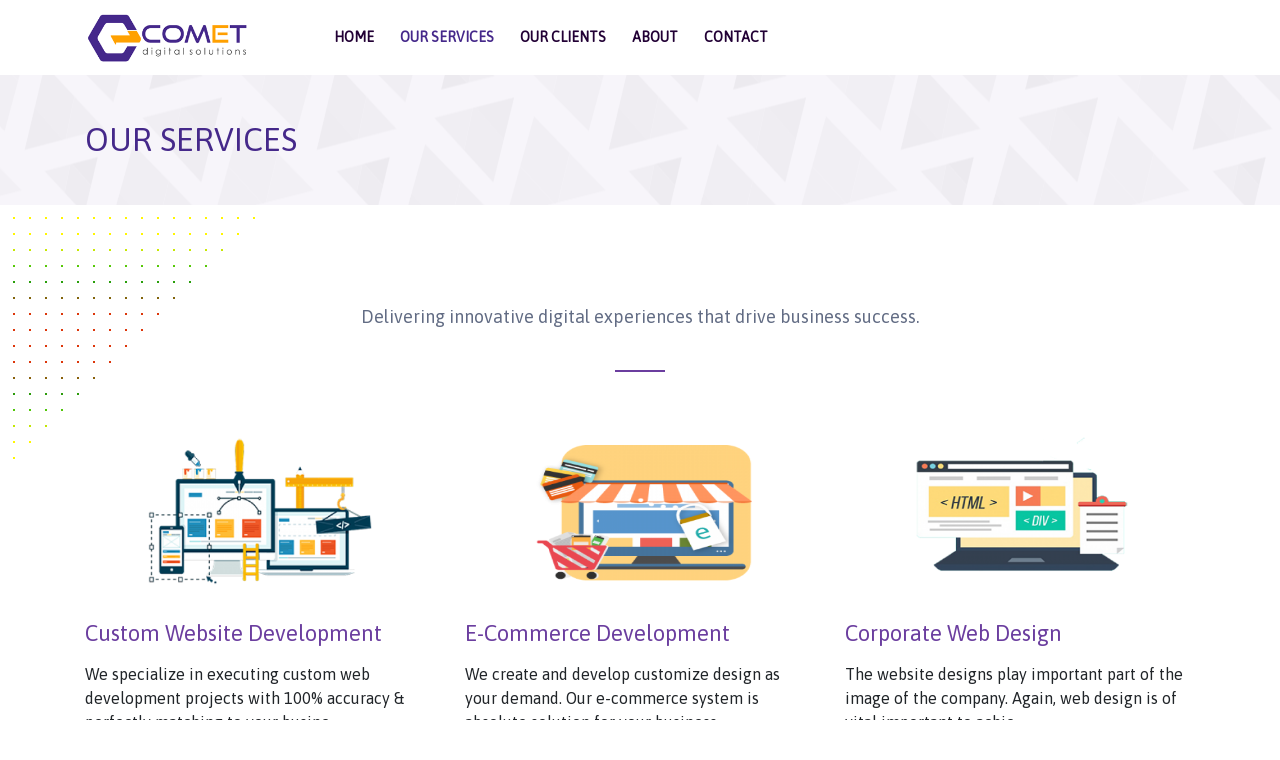

--- FILE ---
content_type: text/html; charset=UTF-8
request_url: https://www.cometeleven.com/our-services
body_size: 23771
content:
<!DOCTYPE html>
    <html lang="en">
    <head>
        <meta charset="utf-8">
        <meta name="viewport" content="width=device-width, initial-scale=1, shrink-to-fit=no">
        <meta name="csrf-token" content="JxIYr32yUPG9vZdiCifikrEoFTRy032extBxxBsO">
        <title>Comet Eleven Digital Solutions | Our Services</title>
        <meta name="keyword" content="Comet Eleven, web development, digital solutions, custom web design, e-commerce, SEO, branding, web application, Myanmar, creative agency,Mobile App,Myanmar Web Development">

        <meta name="description" content="Comet Eleven Digital Solutions creates responsive websites and online marketing strategies for businesses across Myanmar and beyond.">
        
        <meta name="author" content="Comet Eleven">
        <link rel="shortcut icon" href="https://www.cometeleven.com/img/site/fav.png">
        <meta name="google-site-verification" content="GLixoJvekAAmW0qLFlRaX1s44gCDfLB8eoIilAVxcDY" />
        <link rel="shortcut icon" href="/img/fav-image.png">
        <meta property="og:image" content="/img/fav-image.png"/>

        
        
        
        <!-- Check if the language is set to RTL, so apply the RTL layouts -->
        <!-- Otherwise apply the normal LTR layouts -->
        <link href="https://fonts.googleapis.com/css?family=Asap&display=swap" rel="stylesheet">
        <link rel="stylesheet" href="https://cdnjs.cloudflare.com/ajax/libs/animate.css/3.7.2/animate.min.css">
        <link media="all" type="text/css" rel="stylesheet" href="https://www.cometeleven.com/css/frontend.css?id=d401bd9f670565eaf55d">

        <link media="all" type="text/css" rel="stylesheet" href="https://www.cometeleven.com/css/style.css">

        <link media="all" type="text/css" rel="stylesheet" href="https://stackpath.bootstrapcdn.com/bootstrap/4.4.1/css/bootstrap.min.css">

        <link media="all" type="text/css" rel="stylesheet" href="https://cdnjs.cloudflare.com/ajax/libs/OwlCarousel2/2.3.4/assets/owl.carousel.min.css">

        <link rel="stylesheet" href="https://cdnjs.cloudflare.com/ajax/libs/font-awesome/4.5.0/css/font-awesome.min.css">
        <link rel="stylesheet" href="https://cdnjs.cloudflare.com/ajax/libs/animate.css/3.7.2/animate.min.css">
        <link rel="stylesheet" type="text/css" href="//cdn.jsdelivr.net/npm/slick-carousel@1.8.1/slick/slick.css"/>
        <link media="all" type="text/css" rel="stylesheet" href="https://cdnjs.cloudflare.com/ajax/libs/toastr.js/latest/css/toastr.min.css">

                <link media="all" type="text/css" rel="stylesheet" href="https://www.cometeleven.com/css/icon-font.css">

    </head>
    <body>
        <div id="app">
                        <!-- Left panel -->
<div id="left-panel" class="panel">
     <div class="mb_log"><a href="https://www.cometeleven.com"><img src="https://www.cometeleven.com/img/site/comet-eleven-digital-solution.png"></a></div> 
    <div class="mb_box">
        <ul>            
            <li class="nav-item "><a href="https://www.cometeleven.com"><i class="fa fa-home imb"></i> Home</a></li>
            <li class="nav-item active"><a href="https://www.cometeleven.com/our-services"><i class="fas fa-cog imb"></i> Our Services</a></li>
            <li class="nav-item ">
             <a href="https://www.cometeleven.com/page/our-clients"><i class="fas fa-users  imb"></i> Our Clients</a>
            </li>
            <!--<li class="nav-item ">-->
            <!-- <a href="https://www.cometeleven.com/pages/portfolios"><i class="far fa-image imb"></i> Portfolios</a>-->
            <!--</li>-->
            <!--<li class="nav-item "><a href="https://www.cometeleven.com/news"><i class="far fa-newspaper imb"></i> News</a></li>-->
            <!--<li class="nav-item ">-->
            <!-- <a href="https://www.cometeleven.com/blogs"><i class="far fa-newspaper imb"></i> Blogs</a>-->
            <!--</li>-->
            <li class="nav-item "><a href="https://www.cometeleven.com/about-us"><i class="far fa-user imb"></i> About</a></li>
            <li class="nav-item "><a href="https://www.cometeleven.com/contact"><i class="far fa-address-book imb"></i> Contact</a></li>
        </ul>
    </div>
</div>            <div class="site-top">
 <header class="header-trans-leftbox" id="header">
    <div class="container p-0">
       <div class="header-wrapper clearfix">
          <div class="site-nav-inner">
             <nav class="navbar navbar-expand-lg">

                <div class="mb_menu">
                    <a id="left-panel-link" href="#left-panel">
                        <!-- links toggle -->
                        <button class="navbar-toggler ml-auto" type="button" data-toggle="collapse" data-target="#links" aria-controls="navbarResponsive" aria-expanded="false" aria-label="Toggle navigation"><span class="navbar-toggler-icon"><i class="icon icon-menu"></i></span></button>

                    </a>
                </div>

                <div class="container">
                <div class="navbar-brand navbar-header">
                   <div class="logo">
                      <a href="https://www.cometeleven.com">
                         <img src="https://www.cometeleven.com/img/site/comet-eleven-digital-solution.png" alt="">
                      </a>
                   </div>
                   <!-- logo end-->
                </div>
                <!--a href="tel:+9595136892">
                  <div class="top-ph"><span class="info-icon"><i class="icon icon-phone3"></i></span>
                   <div class="info-wrapper">
                      <p class="info-title"> +95 250 638 638 </p>
                   </div>
                </div>
                </a-->
                
                <!--                 <a href="https://www.cometeleven.com/login" class="login-btn">
                <div class="top-login">
                    <span class="info-icon"><i class="icon icon-users"></i></span>
                   <div class="info-wrapper">
                      <p class="info-title"> Login </p>
                   </div>
                </div>
                   </a>
                 -->

                <!-- End of Navbar toggler removed justify-content-end -->
                <div class="collapse navbar-collapse " id="navbarSupportedContent">
                   <ul class="navbar-nav">
                      <li class="nav-item ">
                         <a class="nav-link" href="https://www.cometeleven.com">Home</a>
                      </li>
           
                      <!-- Page li end-->
                      <li class="nav-item dropdown active"><a class="nav-link" href="https://www.cometeleven.com/our-services">Our Services</a>
                      </li>
                      <li class="nav-item ">
                         <a class="nav-link" href="https://www.cometeleven.com/page/our-clients">Our Clients</a>
                      </li>
                      <!--<li class="nav-item ">-->
                      <!--   <a class="nav-link" href="https://www.cometeleven.com/pages/portfolios">Portfolios</a>-->
                      <!--</li>-->
                      <!--<li class="nav-item ">-->
                      <!--   <a class="nav-link" href="https://www.cometeleven.com/blogs">Blogs</a>-->
                      <!--</li>-->
                      <!-- Features li end-->
                      <li class="nav-item ">
                         <a class="nav-link" href="https://www.cometeleven.com/about-us">
                      About
                   </a>
                      </li>
                      <!-- News li end-->
                      <li class="nav-item ">
                         <a class="nav-link" href="https://www.cometeleven.com/contact">
                      Contact
                   </a>
                      </li>
                      <!-- Contact li End -->
                      <!-- <li class="nav-item dropdown">
                        <a class="nav-link" href="#" data-toggle="dropdown">
                            Login
                        </a>
                      </li> -->
                   </ul>
                   <!--Nav ul end-->
                </div>
                </div>
             </nav>
             <!--Collapse end-->
          </div>
          <!--Site nav inner end-->
       </div>
       <!-- Header wrapper end-->
    </div>
    <!--Container end-->
 </header>
 <!--Header end-->
</div>


            <!--  -->
            
<div id="page-breadcrumb">
    <div class="vertical-center sun">
         <div class="container">
            <div class="row">
                <div class="action">
                    <div class="col-sm-12">
                        <h1 class="title">OUR SERVICES</h1>
                    </div>                        
                </div>
            </div>
        </div>
    </div>
</div>

<section class="ts-services bg-pattern-2" id="ts-services">
    <div class="container">
        <div class="row text-center">
           <div class="col-md-12">
              <h2 class="section-title"><span>Delivering innovative digital experiences that drive business success.</span></h2>
           </div>
        </div>
        <!-- Title row end-->
        <div class="row">
                               <div class="col-lg-4 col-md-6 ts-content wow slideInUp slow">
              <div class="ts-service-box">
                 <div class="ts-service-image-wrapper">
                                      <img class="img-fluid o-service-img" src="/img/services/simg_6849031622633340.png" alt="">
                                   </div>
                 <div class="ts-service-content">
                    <h3 class="service-title">Custom Website Development</h3>
                    <p><p>We specialize in executing custom web development projects with 100% accuracy &amp; perfectly matching to your busine...</p>
                    <p><a class="link-more" href="https://www.cometeleven.com/service/custom-website-development">Read More <i class="icon icon-right-arrow2"></i></a></p>
                 </div>
              </div>
              <!-- Service1 end-->
           </div>
           <!-- Col 1 end-->
                                <div class="col-lg-4 col-md-6 ts-content wow slideInUp slow">
              <div class="ts-service-box">
                 <div class="ts-service-image-wrapper">
                                      <img class="img-fluid o-service-img" src="/img/services/simg_6943741622633408.png" alt="">
                                   </div>
                 <div class="ts-service-content">
                    <h3 class="service-title">E-Commerce Development</h3>
                    <p><p>We create and develop customize design as your demand. Our e-commerce system is absolute solution for your business....</p>
                    <p><a class="link-more" href="https://www.cometeleven.com/service/e-commerce-development">Read More <i class="icon icon-right-arrow2"></i></a></p>
                 </div>
              </div>
              <!-- Service1 end-->
           </div>
           <!-- Col 1 end-->
                                <div class="col-lg-4 col-md-6 ts-content wow slideInUp slow">
              <div class="ts-service-box">
                 <div class="ts-service-image-wrapper">
                                      <img class="img-fluid o-service-img" src="/img/services/simg_3555051622633726.png" alt="">
                                   </div>
                 <div class="ts-service-content">
                    <h3 class="service-title">Corporate Web Design</h3>
                    <p><p>The website designs play important part of the image of the company. Again, web design is of vital important to achie...</p>
                    <p><a class="link-more" href="https://www.cometeleven.com/service/corporate-web-design">Read More <i class="icon icon-right-arrow2"></i></a></p>
                 </div>
              </div>
              <!-- Service1 end-->
           </div>
           <!-- Col 1 end-->
                                <div class="col-lg-4 col-md-6 ts-content wow slideInUp slow">
              <div class="ts-service-box">
                 <div class="ts-service-image-wrapper">
                                      <img class="img-fluid o-service-img" src="/img/services/simg_3563901623236129.png" alt="">
                                   </div>
                 <div class="ts-service-content">
                    <h3 class="service-title">Mobile Applications Development</h3>
                    <p><p>Mobile Applications Development</p></p>
                    <p><a class="link-more" href="https://www.cometeleven.com/service/mobile-applications-development">Read More <i class="icon icon-right-arrow2"></i></a></p>
                 </div>
              </div>
              <!-- Service1 end-->
           </div>
           <!-- Col 1 end-->
                                <div class="col-lg-4 col-md-6 ts-content wow slideInUp slow">
              <div class="ts-service-box">
                 <div class="ts-service-image-wrapper">
                                      <img class="img-fluid o-service-img" src="/img/services/simg_6409431623235535.png" alt="">
                                   </div>
                 <div class="ts-service-content">
                    <h3 class="service-title">Content Management System</h3>
                    <p><p>We offer a complete end-to-end solution for companies seeking to establish and maintain a professional and effective...</p>
                    <p><a class="link-more" href="https://www.cometeleven.com/service/content-management-system">Read More <i class="icon icon-right-arrow2"></i></a></p>
                 </div>
              </div>
              <!-- Service1 end-->
           </div>
           <!-- Col 1 end-->
                                <div class="col-lg-4 col-md-6 ts-content wow slideInUp slow">
              <div class="ts-service-box">
                 <div class="ts-service-image-wrapper">
                                      <img class="img-fluid o-service-img" src="/img/services/simg_3584921623147156.png" alt="">
                                   </div>
                 <div class="ts-service-content">
                    <h3 class="service-title">SEO &amp; Marketing</h3>
                    <p><p>Our strategic Internet Marketing &amp; SEO service can increase your website traffic and grow up the ranking to achie...</p>
                    <p><a class="link-more" href="https://www.cometeleven.com/service/seo-marketing">Read More <i class="icon icon-right-arrow2"></i></a></p>
                 </div>
              </div>
              <!-- Service1 end-->
           </div>
           <!-- Col 1 end-->
                   </div>
        <!-- Content Row 2 end-->
    </div>
    <!-- Container end-->
</section>


<section class="clients-area" id="clients-area">
    <div class="container">
     <div class="client_slider">
        <div>
     <a href="#">
        <img class="img-fluid a-img" src="img/clients/auth.png" alt="img">
     </a>
</div>

<div>
     <a href="#">
        <img class="img-fluid" src="img/clients/awra.png" alt="">
     </a>
</div>

<div>
     <a href="#">
        <img class="img-fluid" src="img/clients/e-plus.png" alt="">
     </a>
</div>

<div>
     <a href="#">
        <img class="img-fluid" src="img/clients/gam.png" alt="">
     </a>
</div>

<div>
     <a href="#">
        <img class="img-fluid" src="img/clients/golden-hour-logo.png" alt="">
     </a>
</div>

<div>
     <a href="#">
        <img class="img-fluid" src="img/clients/happyhour.png" alt="">
     </a>
</div>

<div>
     <a href="#">
        <img class="img-fluid" src="img/clients/kyaw-logistic-logo.png" alt="">
     </a>
</div>

<div>
     <a href="#">
        <img class="img-fluid" src="img/clients/marine_hub.png" alt="">
     </a>
</div>

<div>
     <a href="#">
        <img class="img-fluid" src="img/clients/mea.png" alt="">
     </a>
</div>

<div>
     <a href="#">
        <img class="img-fluid" src="img/clients/miba.jpg" alt="">
     </a>
</div>

<div>
     <a href="#">
        <img class="img-fluid" src="img/clients/psl.png" alt="">
     </a>
</div>

<div>
     <a href="#">
        <img class="img-fluid" src="img/clients/regal-myanmar.png" alt="">
     </a>
</div>

<div>
     <a href="#">
        <img class="img-fluid" src="img/clients/sgh-logo.png" alt="">
     </a>
</div>

<div>
     <a href="#">
        <img class="img-fluid" src="img/clients/shwe-luck.png" alt="">
     </a>
</div>

<div>
     <a href="#">
        <img class="img-fluid" src="img/clients/swy.png" alt="">
     </a>
</div>
      </div>
  </div>
</section>            <footer class="footer" id="footer">
   <div class="footer-top">
      <div class="container">
         <div class="footer-top-bg row">
            <div class="col-lg-4 footer-box">
            <i class="icon icon-map-marker2 yellow"></i>
               <div class="footer-box-content">
                  <h3>Office</h3>
                  <p>No. 1169 , Soi Rom Pho 19<br/>
Bang Khae, Bangkok 10160.</p>
               </div>
            </div>
            <!-- Box 1 end-->
            <div class="col-lg-4 footer-box"><i class="icon icon-phone3 yellow"></i>
               <div class="footer-box-content">
                  <h3>Call Us</h3>
                  <p>+959 250 638 638<br/>+669 33 03 5546</p>
               </div>
            </div>
            <!-- Box 2 end-->
            <div class="col-lg-4 footer-box"><i class="icon icon-envelope yellow"></i>
               <div class="footer-box-content">
                  <h3>Mail Us</h3>
                  <p>info@cometeleven.com<br/>sales@cometeleven.com</p>
               </div>
            </div>
            <!-- Box 3 end-->
         </div>
         <!-- Content row end-->
      </div>
      <!-- Container end-->
   </div>
   <!-- Footer top end-->
   <div class="footer-main bg-overlay">
      <div class="container">
         <div class="row">
            <div class="col-lg-4 col-md-12 footer-widget footer-about">
               <p>We are emphasized on making customer happy and enjoyable online experiences through our valuable services.</p>
               <div class="footer-social">
                  <ul>
                     <li><a href="https://www.facebook.com/cometeleven/" target="_blank"><i class="fab fa-facebook i"></i></a></li>
                  </ul>
               </div>
               <!-- Footer social end-->
            </div>
            <!-- About us end-->
            <div class="col-lg-6 col-md-12 footer-widget">
               <h3 class="widget-title">What we do</h3>
               <ul class="list-dash unstyled">
                                 <li><a href="https://www.cometeleven.com/service/custom-website-development">Custom Website Development</a></li>
                                 <li><a href="https://www.cometeleven.com/service/e-commerce-development">E-Commerce Development</a></li>
                                 <li><a href="https://www.cometeleven.com/service/corporate-web-design">Corporate Web Design</a></li>
                                 <li><a href="https://www.cometeleven.com/service/mobile-applications-development">Mobile Applications Development</a></li>
                                 <li><a href="https://www.cometeleven.com/service/content-management-system">Content Management System</a></li>
                                 <li><a href="https://www.cometeleven.com/service/seo-marketing">SEO &amp; Marketing</a></li>
                              </ul>
            </div>
         </div>
         <!-- Content row end-->
      </div>
      <!-- Container end-->
   </div>
   <!-- Footer Main-->
   <div class="copyright">
      <div class="container">
         <div class="row">
            <div class="col-lg-6 col-md-12">
               <div class="copyright-info"><span>Copyright © 2026 Comet Eleven Digital Solutions.</span></div>
            </div>
            <div class="col-lg-6 col-md-12">
               <div class="footer-menu">
                  <ul class="nav unstyled">
                     <li><a href="https://www.cometeleven.com/about-us">About Us</a></li>
                     <li><a href="https://www.cometeleven.com/contact">Contact Us</a></li>
                  </ul>
               </div>
            </div>
         </div>
         <!-- Row end-->
      </div>
      <!-- Container end-->
   </div>
   <!-- Copyright end-->
</footer>        </div><!-- #app -->

        <!-- Scripts -->
                <script src="https://www.cometeleven.com/js/manifest.js?id=0225916a5d4fbc86a881"></script>

        <script src="https://www.cometeleven.com/js/vendor.js?id=ced47ca89b12fd9c891a"></script>

        <script src="https://www.cometeleven.com/js/frontend.js?id=dd5ec0a5d877f53b23a0"></script>

        <script src="https://www.cometeleven.com/js/jquery.js"></script>

        <script src="https://www.cometeleven.com/js/bootstrap.min.js"></script>

        <script src="https://cdnjs.cloudflare.com/ajax/libs/toastr.js/latest/js/toastr.min.js"></script>

        <script>
$(document).ready(function(){
$('.client_slider').slick({
  dots: false,
  arrows: true,
  infinite: true,
  slidesToShow: 4,
  slidesToScroll: 1,
  prevArrow: '<button class="prev-arrow"><i class="fa fa-angle-left"></i></button>',
  nextArrow: '<button class="next-arrow"><i class="fa fa-angle-right"></i></button>',
  autoplay: true,
  autoplaySpeed: 2000,
  responsive: [
    {
      breakpoint: 1024,
      settings: {
        slidesToShow: 4,
        slidesToScroll: 2,
        infinite: true,
        dots: true
      }
    },
    {
      breakpoint: 600,
      settings: {
        slidesToShow: 2,
        slidesToScroll: 2
      }
    },
    {
      breakpoint: 480,
      settings: {
        slidesToShow: 1,
        slidesToScroll: 1
      }
    }
  ]
});
  
});
</script>
        <script src="https://cdnjs.cloudflare.com/ajax/libs/OwlCarousel2/2.3.4/owl.carousel.min.js"></script>

                <script src="https://www.cometeleven.com/js/jquery.counterup.min.js"></script>

        <script src="https://www.cometeleven.com/js/waypoints.min.js"></script>

        <script src="https://www.cometeleven.com/js/main.js"></script>

        <script src="https://www.cometeleven.com/js/jquery.panelslider.min.js"></script>

        <script type="text/javascript" src="//cdn.jsdelivr.net/npm/slick-carousel@1.8.1/slick/slick.min.js"></script>
        <script src="https://www.cometeleven.com/js/wow.min.js"></script>

        <script type="text/javascript">
    $(document).ready(function () {
        toastr.options = {
            "closeButton": true,
            "debug": false,
            "progressBar": true,
            "preventDuplicates": false,
            "positionClass": "toast-top-right",
            "onclick": null,
            "showDuration": "400",
            "hideDuration": "1000",
            "timeOut": "7000",
            "extendedTimeOut": "1000",
            "showEasing": "swing",
            "hideEasing": "linear",
            "showMethod": "fadeIn",
            "hideMethod": "fadeOut"
        }
                                            })
</script>        <script type="text/javascript">$('#left-panel-link').panelslider();new WOW().init();</script>
    </body>
</html>


--- FILE ---
content_type: text/css
request_url: https://www.cometeleven.com/css/style.css
body_size: 38920
content:
body,div,p,a,ul,ol,h1,h2,h3,h4,h5,h6,span,b,li {  
    font-family: 'Asap', sans-serif;
}
.hidden {
    display: none;
}
.topbar-transparent {
    color: #6b3e9f;
    background: #f7f7f7;
    -webkit-box-shadow: none;
    box-shadow: none;
    padding: 0px;
    line-height: normal;
    -webkit-transition: 350ms;
    transition: 350ms;
}
#top-bar .top-info {
    margin: 0;
    float: left;
}
.top-info {
    list-style: none;
    margin: 35px 0 0;
    padding: 0;
    float: right;
}
.logo img {
    height: 55px;
}

span.info-icon {
    margin-right: 10px;
}
div#top-bar p {
    font-size: 13px;
}
.top-info li {
    display: inline-block;
}
#top-bar .top-info .info-icon {
    top: 0;
    margin-right: 5px;
}
.top-info .info-icon {
    font-size: 20px;
    color: #6b3e9f;
    display: inline-block;
    top: -15px;
    position: relative;
    margin-right: 10px;
}
#top-bar .top-info .i {
    color: #fff;
    font-weight: 400;
    font-size: 15px;
    font-size: 16px;
}
.top-info .info-wrapper {
    display: inline-block;
    margin-right: 30px;
    position: relative;
    padding-right: 10px;
}
.top-login p,.top-ph p {
    color: #000;
}
.top-social {
    list-style: none;
    margin: 5px 0 0 0;
    padding: 0;
}
.info-title {
    margin-bottom: 0;
}
.unstyled {
    list-style: none;
    margin: 0;
    padding: 0;
}
.topbar-transparent ul li a {
    color: #fff;
    font-weight: 600;
}
.top-social a {
    font-size: 18px;
    margin-left: 20px;
    color: #fff;
}
#top-bar .top-info i {
    color: #6b3e9f;
    font-weight: 400;
    font-size: 15px;
    font-size: 16px;
}
.icon {
    font-family: 'iconfont' !important;
    speak: none;
    font-style: normal;
    font-weight: normal;
    font-variant: normal;
    text-transform: none;
    line-height: 1;
    -webkit-font-smoothing: antialiased;
    -moz-osx-font-smoothing: grayscale;
}
.banner img {
    width: 100%;
}
.contact-form {
    margin-top: 30px;
}
.contact-form h5 {
    margin-bottom: 20px;
}
/*carousel*/
#main-slide .carousel-indicators {
    display: none !important;
}
#main-slide .carousel-indicators {
    opacity: 0;
    filter: alpha(opacity=0);
    background-image: none;
    background-repeat: no-repeat;
    text-shadow: none;
    -webkit-transition: all .25s ease;
    transition: all .25s ease;
    transition: all .25s ease;
}
#main-slide .carousel-item {
    min-height: 500px;
    color: #fff;
    background-position: 100% 100%;
    background-size: cover;
    background-size: cover;
    -webkit-backface-visibility: hidden;
    backface-visibility: hidden;
}

.carousel-inner .carousel-item.active h2, .carousel-inner .carousel-item.active h3, .carousel-inner .carousel-item.active p {
    -webkit-animation: fadeInLeft 1.5s ease-in-out 300ms both;
    animation: fadeInLeft 1.5s ease-in-out 300ms both;
}
#main-slide .carousel-item .slider-content {
    z-index: 1;
    opacity: 0;
    -webkit-transition: opacity 500ms;
    transition: opacity 500ms;
}
#main-slide .carousel-item.active .slider-content {
    opacity: 1;
    -webkit-transition: opacity 100ms;
    transition: opacity 100ms;
}

#main-slide .slider-content {
    padding: 50px 0 0 0;
    width: 100%;
    color: #fff;
    display: -webkit-box;
    display: -webkit-flex;
    display: -moz-box;
    display: -ms-flexbox;
    display: flex;
    -webkit-box-orient: vertical;
    -webkit-box-direction: normal;
    -webkit-flex-direction: column;
    -moz-box-orient: vertical;
    -moz-box-direction: normal;
    -ms-flex-direction: column;
    flex-direction: column;
    -webkit-box-pack: center;
    -webkit-justify-content: center;
    -moz-box-pack: center;
    -ms-flex-pack: center;
    justify-content: center;
    -webkit-box-align: center;
    -webkit-align-items: center;
    -moz-box-align: center;
    -ms-flex-align: center;
    align-items: center;
    -webkit-align-content: center;
    -ms-flex-line-pack: center;
    align-content: center;
    min-height: 515px;
}
.slide-title {
    font-size: 30px;
    line-height: 48px;
    font-weight: 100;
    color: #fff;
    margin: 0;
}
.slide-sub-title {
    font-style: normal;
    font-size: 40px;
    line-height: 45px;
    margin: 10px 0 20px;
    color: #fff;
    background: #0000007d;
    width: 55%;
    border-radius: 5px;
    padding: 10px;
    text-align: center;
}
.slider-description {
    color: #fff;
    font-size: 20px;
    line-height: 34px;
    margin: 20px 0 20px;
}
.lead {
    font-size: 1rem!important;
    font-weight: 300;
}
.slider.btn {
    margin: 15px 5px 0;
    border: 2px solid transparent;
}

#main-slide .carousel-control.left, #main-slide .carousel-control.right {
    opacity: 0;
    filter: alpha(opacity=0);
    background-image: none;
    background-repeat: no-repeat;
    text-shadow: none;
    -webkit-transition: all .25s ease;
    transition: all .25s ease;
    transition: all .25s ease;
}
#main-slide .carousel-control .fa-angle-left {
    left: 20px;
}

#main-slide .carousel-control .fa-angle-left, #main-slide .carousel-control .fa-angle-right {
    position: absolute;
    top: 50%;
    z-index: 5;
    display: inline-block;
    -webkit-transform: translateY(-50%);
    transform: translateY(-50%);
    transform: translateY(-50%);
}
#main-slide:hover .carousel-control.left, #main-slide:hover .carousel-control.right {
    opacity: 1;
    filter: alpha(opacity=100);
}
.i3x {
    /*font-size: 25px;*/
}
#main-slide .carousel-control .ii {
    background: rgba(0, 0, 0, 0.3);
    color: #fff;
    line-height: 58px;
    width: 50px;
    height: 50px;
    font-size: 25px;
    border-radius: 0;
    -webkit-transition: all 500ms ease;
    transition: all 500ms ease;
    transition: all 500ms ease;
}
#main-slide .carousel-control .i:hover {
    background: #6b3e9f;
    color: #fff;
}
.btn.btn-primary {
    background: yellow;
    border: 2px solid transparent;
    color: #000;
}
.btn.btn-primary, .btn-dark, .btn-border, .btn-white {
    font-size: 16px!important;
    font-weight: 600;
    padding: 10px 35px!important;
    line-height: 1.33;
    border-radius: 30px!important;
    border: 0;
    -webkit-transition: color 400ms, background-color 400ms, border-color 400ms;
    transition: color 400ms, background-color 400ms, border-color 400ms;
    transition: color 400ms, background-color 400ms, border-color 400ms;
}
.btn-border {
    border: 2px solid #fff;
    background: none;
    color: #fff;
}
.slider.btn.btn-border {
    border: 2px solid #fff;
    color: #fff;
    background: green;
}
.slider.btn {
    margin: 15px 5px 0;
    border: 2px solid transparent;
}
/*end carousel*/
ul.navbar-nav > li {
    float: none;
    display: inline-block;
    position: relative;
    padding-right: 10px;
}
ul.navbar-nav > li > a {
    text-rendering: optimizeLegibility;
    display: inline-block;
    padding: 5px 15px;
    line-height: 65px;
    font-size: 14px;
    margin: 0;
    text-transform: uppercase;
    position: relative;
    font-weight: 700;
    -webkit-transition: 350ms;
    transition: 350ms;
    transition: 350ms;
    color: #220035;
}
ul.navbar-nav > li > a:hover{
    color: #6b3e9f;
}

.btn-primary:hover {
    color: #fff;
    background-color: #6b3e9f!important;
    border-color: #6b3e9f!important;
}
ul.navbar-nav > li:hover > a:before, ul.navbar-nav > li.active > a:before {
    border-color: #6b3e9f;
    opacity: 1;
    -webkit-transform: scale(1) translateZ(0);
    transform: scale(1) translateZ(0);
}
nav.navbar.navbar-expand-lg {
    padding: 0;
}
ul.navbar-nav > li.active > a {
    /*border-bottom: 3px solid #6b3e9f;*/
    color: #45288a;
}
.no-padding {
    padding: 0 !important;
}
section, .section-padding {
    padding: 100px 0;
    position: relative;
    z-index: 3;
}
.ts-features [class*=col] {
    padding: 0;
}
.ts-feature-info i {
    font-size: 60px;
}
.ts-feature-title {
    font-size: 28px;
    margin: 30px 0 20px;
    color: #fff;
}
.feature-box1, .feature-box2, .feature-box3 {
    position: relative;
    background-size: cover;
    background-position: center;
}
.text-center {
    text-align: center!important;
}
.ts-feature .ts-feature-info {
    color: #fff;
    z-index: 1;
    position: relative;
    padding: 50px;
}
.ts-feature-info i {
    font-size: 60px;
}
.ts-feature-info i {
    font-size: 60px;
}
.feature-box1 .ts-feature-info {
    background: #ffff00bf;
}
.feature-box2 .ts-feature-info {
    background: #008000d6;
}
.feature-box3 .ts-feature-info {
    background: #ff0000d1;
}
.bg-pattern-2 {
    position: relative;
    z-index: 2;
}
.bg-pattern-2:before {
    position: absolute;
    top: 0;
    left: 0;
    content: "";
    width: 100%;
    height: 100%;
    background: url(../img/pattern/pattern_arrow.png) no-repeat top left;
    z-index: -1;
}
.section-title {
    font-size: 44px;
    margin-top: 0;
    display: inline-block;
    margin-bottom: 90px;
    position: relative;
}
.section-title span {
    font-size: 18px;
    margin-bottom: 15px;
    color: #626c84;
    text-align: center;
    display: block;
    font-weight: 400 !important;
    line-height: normal;
}
.section-title:after {
    content: '';
    position: absolute;
    bottom: -30px;
    height: 1px;
    width: 50px;
    left: 50%;
    -webkit-transform: translateX(-50%);
    transform: translateX(-50%);
    transform: translateX(-50%);
    z-index: 0;
    border-bottom: 2px solid #6b3e9f;
}

.img-fluid {
    max-width: 100%;
    height: auto;
}
.ts-service-content {
    position: relative;
}
.ts-service-icon i {
    font-size: 70px;
    position: absolute;
    right: 0;
    color: #f2f2f2;
    z-index: -1;
}
.service-title {
    margin-top: 25px;
    font-size: 22px;
    color: #6b3e9f;
}
.gap-60 {
    clear: both;
    height: 60px;
}
p {
    font-family: 'Asap', sans-serif;
    font-size: 16px;
    line-height: 30px;
}
.solid-bg {
    background: #f7f9fd;
    -webkit-box-shadow: none;
    box-shadow: none;
}
.ts-facts-area .ts-padding {
    padding: 70px 0px 70px 0px;
}
.ts-facts-area .column-title {
    font-size: 36px;
    line-height: 40px;
    margin-bottom: 10px;
}
.gap-20 {
    clear: both;
    height: 20px;
}
.ts-facts i {
    font-size: 48px;
    color: #a4a7af;
}
.ts-facts-num {
    font-size: 30px;
    font-weight: 700;
    color: #252a37;
    margin-top: 15px;
    margin-bottom: 0;
    display: inline-block;
}

.ts-team-wrapper {
    position: relative;
    overflow: hidden;
    -webkit-box-shadow: 0 3px 5px 0 rgba(0, 0, 0, 0.03);
    box-shadow: 0 3px 5px 0 rgba(0, 0, 0, 0.03);
    text-align: center;
    min-height: 330px;
    margin-bottom: 30px;
}
.team-img-wrapper {
    position: relative;
    -webkit-transition: 400ms;
    transition: 400ms;
    transition: 400ms;
    /*padding: 0;*/
}
.team-img-wrapper img {
    width: 100%;
}
.team-img-wrapper:after {
    position: absolute;
    content: '';
    background: rgba(31, 31, 31, 0.8);
    width: 100%;
    height: 100%;
    top: 0;
    bottom: 0;
    left: 0;
    opacity: 0;
    -webkit-transition: 400ms;
    transition: 400ms;
    transition: 400ms;
}
.ts-team-wrapper:hover .team-img-wrapper:after {
    opacity: 1;
    right: 0;
}
.ts-team-wrapper:hover .ts-team-content h3, .ts-team-wrapper:hover .ts-team-content p {
    color: #fff;
}
.ts-team-content {
    position: relative;
    left: 0;
    width: 100%;
    height: 100%;
    /*height: 60px;*/
    padding: 10px;
    margin-top: 0;
    -webkit-transition: 350ms;
    transition: 350ms;
    transition: 350ms;
}
.ts-team-wrapper:hover .ts-team-content {
    position: absolute;
    /*top: 50%;*/
    /*margin-top: -50px;*/
    -webkit-transition: 400ms;
    transition: 400ms;
    transition: 400ms;
    padding: 0;
}
.ts-team-wrapper:hover .ts-team-content h3 {
    color: #ffffff;
    position: absolute;
    max-width: 100%;
    max-height: 100%;
    top: -180px;
    left: 50%;
    transform: translate(-50%, -50%);
    width: 100%;
}
.ts-team-content .team-name {
    font-size: 20px;
    margin: 0;
    line-height: normal;
    color:#100f46;
}

.ts-team-content .team-designation {
    font-size: 14px;
    font-style: italic;
}
.team-social-icons {
    display: none;
    -webkit-transition: 400ms;
    transition: 400ms;
    transition: 400ms;
}
.ts-team-wrapper:hover .team-social-icons {
    display: inline-block;
    /*height: 95px;*/
    padding: 10px 0;
}
.team-social-icons a {
    color: #026a2f;
    margin-right: 12px;
    text-align: center;
}
.testimonial-slide {
    padding: 50px 0;
}

.quote-area {
    background-image: url(../img/site/callus_background.jpg);
    background-attachment: fixed;
    background-repeat: no-repeat;
    background-size: cover;
    padding: 0;
    margin: 0px;
    background-position: center center;
}
.quote-item.quote-square .quote-text:before {
    content: "\e937";
    font-family: 'iconfont';
    font-size: 20px;
    width: 50px;
    height: 50px;
    border: 1px solid #6b3e9f;
    line-height: 50px;
    color: #fff;
    background: #6b3e9f;
    border-radius: 3px;
    left: 45px;
}
.quote-item .quote-text:before {
    content: "\e937";
    font-family: 'iconfont';
    position: absolute;
    font-size: 35px;
    top: -20px;
    left: 105px;
    color: #6b3e9f;
    background: none;
    -webkit-transform: rotate(180deg);
    transform: rotate(180deg);
    text-align: center;
    border-radius: 3px;
    font-style: normal;
}
.quote-item .quote-text:after {
    content: "";
    position: absolute;
    bottom: -20px;
    left: 55px;
    border-width: 0 0 20px 20px;
    border-style: solid;
    border-color: transparent rgba(0, 0, 0, 0.5);
    display: block;
    width: 0;
}
.testimonial-slide .owl-nav {
    position: absolute;
    right: 40px;
    bottom: 95px;
}
.testimonial-slide.owl-carousel.owl-theme .owl-nav [class*=owl-] {
    bottom: 90px;
}
.testimonial-slide.owl-carousel.owl-theme .owl-nav [class*=owl-] {
    left: 0;
    top: 50%;
}
.testimonial-slide.owl-carousel.owl-theme .owl-nav [class*=owl-prev] {
    right: auto;
    left: -40px;
}
.testimonial-slide.owl-carousel.owl-theme .owl-nav [class*=owl-next] {
    left: 0;
    right: 0;
}


.bg-overlay {
    position: relative;
}
.bg-overlay.overlay-color:after {
    background-color: rgba(15, 39, 101, 0.85);
}
.bg-overlay:after {
    background-color: rgba(0, 0, 0, 0.75);
    z-index: 0;
    position: absolute;
    content: '';
    width: 100%;
    height: 100%;
    top: 0;
    left: 0;
}
.quote-item .quote-text {
    margin: 40px 0 10px;
    display: inline-block;
    padding: 50px 40px 30px 45px;
    background-color: #fff;
    background: rgba(0, 0, 0, 0.5);
    color: #fff;
    position: relative;
    font-size: 16px;
    font-style: italic;
}
.quote-item-footer {
    margin-top: 40px;
    margin-left: 0;
    display: -webkit-box;
    display: -webkit-flex;
    display: -moz-box;
    display: -ms-flexbox;
    display: flex;
    -webkit-box-align: center;
    -webkit-align-items: center;
    -moz-box-align: center;
    -ms-flex-align: center;
    align-items: center;
}
img.testimonial-thumb {
    max-width: 80px;
    float: left;
    margin-right: 20px;
    border-radius: 100%;
}
.quote-item-info {
    display: inline-block;
    -webkit-backface-visibility: hidden;
    backface-visibility: hidden;
}
.quote-author {
    font-size: 20px;
    line-height: 20px;
    margin: 0 0 2px;
    font-weight: 600;
    display: block;
    color: #fff;
}
.quote-subtext {
    color: #fff;
    font-size: 14px;
}
.clients-area {
    /*background: #f7f9fd;*/
    padding: 70px 0 120px 0;
}
.owl-carousel.owl-theme.partners .owl-nav {
    margin: 0;
}

.partner-logo {
    display: -webkit-box;
    display: -webkit-flex;
    display: -moz-box;
    display: -ms-flexbox;
    display: flex;
    -webkit-box-orient: vertical;
    -webkit-box-direction: normal;
    -webkit-flex-direction: column;
    -moz-box-orient: vertical;
    -moz-box-direction: normal;
    -ms-flex-direction: column;
    flex-direction: column;
    -webkit-box-pack: center;
    -webkit-justify-content: center;
    -moz-box-pack: center;
    -ms-flex-pack: center;
    justify-content: center;
    -webkit-box-align: center;
    -webkit-align-items: center;
    -moz-box-align: center;
    -ms-flex-align: center;
    align-items: center;
    -webkit-align-content: center;
    -ms-flex-line-pack: center;
    align-content: center;
    min-height: 32px;
    margin-bottom: 0;
}
.partner-logo img {
    -webkit-transition: 350ms;
    transition: 350ms;
    transition: 350ms;
    width: auto !important;
}


.owl-carousel.owl-theme.partners .owl-nav {
    margin: -10px;
}
.owl-carousel .owl-nav {
    text-align: center;
}
.owl-carousel.owl-theme.partners .owl-nav [class*=owl-] {
    bottom: -10px;
    /*margin-bottom: -12px;*/
}
.owl-carousel.owl-theme.partners .owl-nav .owl-prev {
    left: 0;
    right: auto;
    background: #6b3e9f;
    color: #fff;
    -webkit-transition: all 0.3s;
    transition: all 0.3s;
}
.owl-carousel.owl-theme .owl-nav [class*=owl-] {
    background: #6b3e9f;
    color: #fff;
    position: absolute;
    bottom: 0;
    right: 0;
    width: 40px;
    height: 40px;
    line-height: 34px;
    font-size: 20px;
    text-align: center;
    margin: 0;
    border-radius: 0;
    -webkit-transition: 400ms;
    transition: 400ms;
    transition: 400ms;
    -webkit-transform: translateY(-50%);
    transform: translateY(-50%);
    transform: translateY(-50%);
    -webkit-backface-visibility: hidden;
    backface-visibility: hidden;
}
a.link-more {
    color: #6b3e9f;
}
/*blog*/
.blog-box {
    position: relative;
    margin: 20px 0px;
}
.blog-box-img {
    margin-bottom: 50px;
}
.blog-box-img img {
    width: 100%;
    border-radius: 5px;
}
.blog-box-text {
    padding: 0px 20px;
}
.blog-box-text .blog-box-date {
    display: inline-block;
    background: #6b3e9f;
    border-radius: 3px;
    padding: 10px 25px;
    position: absolute;
    bottom: 230px;
}
.blog-box-text .blog-box-date h4 {
    color: #fff;
    font-size: 30px;
    font-weight: 500;
    padding: 0px;
}
.blog-box-text .blog-box-date h5 {
    color: #fff;
    font-size: 18px;
    font-weight: 500;
    padding: 0px;
}
.blog-box-text h6 {
    color: #999;
    font-size: 13px;
    font-weight: 500;
    letter-spacing: 0.5px;
}
.blog-box-text a h4 {
    color: #333;
    font-size: 23px;
    font-weight: 500;
    margin: 12px 0px;
    -webkit-transition-duration: .3s;
    transition-duration: .3s;
}
.blog-box-text a h4:hover {
    color: #6b3e9f;
}
.blog-box-text p {
    color: #777;
    font-size: 15px;
    font-weight: 400;
    line-height: 1.6;
}
.pricing-box-1-button {
    position: relative;
    margin-top: 25px;
}
.pricing-box-1-button a {
    background: transparent;
    color: #6b3e9f;
    display: inline-block;
    border: 2px solid #6b3e9f;
    border-radius: 5px;
    padding: 8px 20px;
    font-weight: 500;
}
.pricing-box-1-button a:hover {
    background: #6b3e9f;
    color: #fff;
}
a:hover{
    text-decoration:none!important;
}

/*footer*/
.footer {
    position: relative;
    z-index: 4;
}
.footer-top {
    position: absolute;
    top: -60px;
    z-index: 1;
    margin: 0 auto;
    width: 100%;
}
.footer-top-bg {
    background: #fcbc28;
    margin: 0;
    color: #fff;
}
.footer-top .footer-box {
    padding: 30px 45px 20px;
    min-height: 120px;
}
.footer-top .footer-box i {
    float: left;
    font-size: 28px;
    margin-top: 0px;
    background: rgb(107 62 159);
    text-align: center;
    width: 65px;
    height: 65px;
    line-height: 65px;
    border-radius: 100%;
}
.footer-top .footer-box .footer-box-content {
    margin-left: 90px;
}
.footer-top .footer-box .footer-box-content h3 {
    margin-top: 6px;
    margin-bottom: 2px;
    font-size: 20px;
    color: #fff;
}
.footer-top .footer-box .footer-box-content p {
    margin: 0;
    font-size: 14px;
    color: #000;
}
.footer-main {
    background: url(../img/site/footer-bg.jpg);
    background-size: cover;
    background-position: 100%;
    color: #8c93a5;
    position: relative;
    padding: 120px 0 20px;
}
.footer-about {
    padding-right: 40px;
}

.footer-widget {
    padding-bottom: 40px;
}
.footer-social {
    margin-top: 25px;
}
.footer-social ul {
    list-style: none;
    margin: 0;
    padding: 0;
}
.footer-social ul li {
    margin: 0 10px 0 0;
    display: inline-block;
}
.footer-social ul li a {
    -webkit-transition: 400ms;
    transition: 400ms;
    transition: 400ms;
    color: #fff;
}
.footer-social ul li a i {
    width: 36px;
    height: 36px;
    line-height: 36px;
    background: rgba(255, 255, 255, 0.1);
    border-radius: 100%;
    text-align: center;
    -webkit-transition: 400ms;
    transition: 400ms;
    transition: 400ms;
}
.footer .widget-title {
    color: #fff;
    font-size: 24px;
    margin-top: 0;
    margin-bottom: 30px;
}
.footer .widget-title {
    color: #fff;
    font-size: 24px;
    margin-top: 0;
    margin-bottom: 30px;
}
.footer-widget ul.list-dash li {
    width: 50%;
    float: left;
    line-height: normal;
    padding-bottom: 25px;
    font-size: 15px;
}
ul.list-dash li:before {
    font-family: FontAwesome;
    content: "\f068";
    margin-right: 10px;
    color: #6b3e9f;
    font-size: 10px;
}
.footer-widget ul.list-dash li a {
    color: #fff;
}
.bg-overlay {
    position: relative;
}
.footer-widget {
    z-index: 1;
}


.copyright {
    background: #00081d;
    color: #8c93a5;
    padding: 30px 0;
    font-size: 15px;
}
.footer-menu {
    float: right;
}
.footer-menu ul li {
    display: inline-block;
    padding-left: 8px;
}
.footer-menu ul li a {
    color: #8c93a5;
    padding: 0;
    -webkit-transition: all 0.3s;
    transition: all 0.3s;
    display: inline-block;
    border-right: 1px solid rgba(255, 255, 255, 0.5);
    line-height: 10px;
    padding-right: 10px;
    margin-right: 5px;
}
/*end footer*/



#page-breadcrumb {
    background-image: url(/img/site/tour-bg.png);
    background-color: #fbfafa;
    background-repeat: repeat-x;
    height: 130px;
    background-position: center;
    display: table;
    position: static;
    width: 100%;
}
.vertical-center {
    display: table-cell;
    vertical-align: middle;
    width: 100%;
    position: statice;
    background-color: #6b3e9f0d;
}
.action h1 {
    margin-top: 0;
    font-size: 2rem;
    margin: 0;
}
.title {
    color: #45288a;
    font-weight: 300;
    text-transform: uppercase;
}
.action p {
    font-size: 18px;
    margin-bottom: 0;
    font-weight: 300;
}
.qutoe-form-inner-left {
    position: relative;
}
img.bg-h {
    position: absolute;
    bottom: 0;
    z-index: 9;
    left: 0;
}
.ii{
    font-size: 30px;
}
i.icon.icon-map-marker2 {
    color: yellow;
}
i.icon.icon-phone3,i.icon.icon-users,.top-login svg {
    color: green;
}
i.icon.icon-envelope {
    color: red;
}
.ts-content {
    margin-bottom: 30px;
}




html, body {
  height: 100%;
  margin: 0;
  padding: 0;
}

body {
  overflow-x: hidden;

  /* Panel animation should last 200ms */
  transition: transform .2s;
  -webkit-transition: -webkit-transform .2s;
}

/* Body animation when left panel is opened */
body.ps-active {
  -webkit-transform: translateX(260px);
  -ms-transform: translateX(260px);
  transform: translateX(260px);
  overflow: hidden;
  touch-action: none;
  -webkit-overflow-scrolling: touch;
  position: fixed;
}
/*body.ps-active:after {*/
/*    content: "";*/
/*    display: block;*/
/*    position: fixed;*/
/*    top: 0;*/
/*    left: 0;*/
/*    height: 100%;*/
/*    width: 100%;*/
/*    z-index: 99999;*/
/*    background-color: rgba(0, 0, 0, 0.48);*/
/*}*/

/* Body animation when right panel is opened */
body.ps-active-right {
  -webkit-transform: translateX(-260px);
  -ms-transform: translateX(-260px);
  transform: translateX(-260px);
}

/* Panel styles */
.panel {
    position: fixed;
    top: 0;
    width: 260px;
    height: 100%;
    /*padding: 20px;*/
    background-color: #f7f7f7;
    color: #141042;
}

#left-panel {
  left: 0;

  /* Hide panel on the left of the page. When this panel is opened the
  class .ps-active will be apllied to body, and it's X translation will
  reveal the panel. */
  -webkit-transform: translateX(-260px);
  -ms-transform: translateX(-260px);
  transform: translateX(-260px);
}

#right-panel {
  right: 0;

  /* Hide panel on the right of the page. When this panel is opened the
  class .ps-active-right will be apllied to body, and it's X translation
  will reveal the panel. */
  -webkit-transform: translateX(260px);
  -ms-transform: translateX(260px);
  transform: translateX(260px);
}

/* Page style */
h1, h2 {
  margin-top: 0;
}

p {
  /*color: #ccc;*/
  line-height: 1.5;
}

#page {
  width: 940px;
  height: 400px;
  padding: 20px;
  margin: 0 auto;
  background: white;
}

.mb_box ul {
    list-style: none;
    padding:0;
}

.mb_box ul li {
    width: 100%;
    padding: 8px 5px;
}
.mb_box ul li a {
    width: 100%;
    padding: 8px 0;
    text-transform: uppercase;
    color: #220035;
    font-size: 14px;
    font-weight: 700;
}
.mb_box ul li a:hover {
    color: #45288a;
}
a:link, a:visited {
    text-decoration: none;
}

.navbar-toggler-icon {
    height: 1.2em!important;
}
.mb_box ul li.active a {
    color: #45288a;
}

.mb_log {
    background: #fff;
    /*border-right: 1px solid #0a0641;*/
    text-align: center;
}
.mb_box {
    padding: 20px;
}
.mb_log img {
    height: 70px;
    padding: 10px 25px;
}
.box-border {
    border: 1px solid #eaeaea;
    padding: 20px 30px;
}
.ts-contact-info .ts-contact-icon {
    float: left;
    font-size: 44px;
    color: #2154cf;
}
.ts-contact-info .ts-contact-content {
    margin-left: 70px;
}
.ts-contact-info .ts-contact-title {
    font-size: 20px;
    margin: 0;
}
.ts-contact-info .ts-contact-content p {
    margin: 0;
}
.ts-contact-info {
    height: 115px;
}
.map {
    margin-top: 30px;
}
.ts-contact-icon i.icon.icon-map-marker2 {
    color: #dede11;
}
.top-ph {
    position: absolute;
    top: 10px;
    /*right: 130px;*/
    right: 30px;
    display: inline-flex;
}
.top-login {
    position: absolute;
    top: 10px;
    right: 32px;
    display: inline-flex;
}











/*responsive*/
@media (min-width: 992px){
.text-lg-right {
    text-align: right!important;
}

    .logo img {
    padding-right: 60px;
}

ul.navbar-nav > li > a .i {
    padding-left: 5px;
}
.qutoe-form-inner-left {
    padding-right: 40px;
}

}
@media (max-width: 992px){

div#top-bar,#top-bar .top-info,.top-info li.last,.top-ph {
    display: none;
}
.top-login {
    position: absolute;
    top: 35px;
    right: 7px;
    display: inline-flex;
}
.qutoe-form-inner-left{
    display: none;
}
.footer-main {
    padding-top: 360px;
}
.mb_menu {
    position: absolute;
    left: 0;
}
.navbar .container {
    display: inline-block!important;
    text-align: center;
}
}
@media (min-width: 768px){
.text-md-center {
    text-align: center!important;
}
}
@media (max-width: 768px){
div#top-bar{
    display: none;
}
.top-social {
    list-style: none;
    margin: 5px 0 5px 0;
    padding: 0;
}
.top-social a {
    font-size: 18px;
    margin-left: 0px;
    color: #fff;
    margin-right: 8px;
}
.ts-service-box img {
    width: 100%;
}
#main-slide .carousel-control .fa-angle-left, #main-slide .carousel-control .fa-angle-right {
    right: 15px;
}
.footer-menu {
    float: left;
}
.footer-menu ul li {
    display: inline-block;
    padding-left: 0;
}
.slide-sub-title {
    font-style: normal;
    font-size: 30px;
    line-height: 45px;
    margin: 10px 0 20px;
    color: #fff;
    width: auto;
}
}



/*minn*/
.blog-detail-entries .blog-detail-entry img {
    width: 100%;
}
.blog-detail-entries .blog-detail-entry .blog-content-body {
    padding: 20px;
    border: 1px solid #efefef;
    border-top: none;
    background: #fff;
    box-shadow: 1px 3px 5px 3px #f3f3f3;
}
.sidebar.sidebar-right {
    background: #704f9c;
    margin-top: 0;
    margin-bottom: 0;
}
.sidebar .widget {
    margin-bottom: 40px;
}
.sidebar-right .widget {
    margin-left: 0;
}
.widget.recent-posts .com-title {
    text-align: left;
    margin-bottom: 0;
    position: relative;
    padding: 18px 10px;
}
.sidebar.sidebar-right ul {
    background: #fff;
    border: 1px solid #f9f9f9;
}
.widget.recent-posts ul li {
    border-bottom: 1px solid #eee;
    padding: 10px;
}
.widget ul li {
    line-height: 30px;
}
.sidebar .widget ul li a {
    color: #303030;
}
.widget.recent-posts .com-title h2 {
    font-size: 20px;
    margin: 0;
    color: #fff;
}
.recent-posts .com-title span {
    color: #000;
}
.widget.recent-posts ul li a img, .widget.recent-posts ul li a .text {
    display: table-cell;
    vertical-align: middle;
    display: inline-block;
}
.widget.recent-posts img {
    width: 85px;
    height: 65px;
}
.widget.recent-posts .post-info .entry-title {
    font-size: 14px;
    line-height: 20px;
    margin: 0;
}
.blog-detail-entries .post-meta {
    margin-bottom: 20px;
    font-size: 15px;
    color: #000;
}
.blog-detail-entries .blog-detail-entry p {
    font-size: 13px;
    color: grey;
}
.blog-content-body p {
    line-height: 30px;
    text-align: justify;
}
.page-content {
    line-height: 30px;
    text-align: justify;
    font-size: 17px;
    color: grey;
}
.ibox-content {
    color: inherit;
    padding: 5px 10px 10px 10px;
    border: 1px solid #076d32;
    color: #fff;
}
.guru .ibox-content {
    margin-bottom: 2px;
    background-color: #076d32;
}
.m-b-sm {
    margin-bottom: 10px;
    margin-top: 10px;
}
.ibox-content h5 {
    height: 35px;
}
.img-circle {
    border-radius: 50%;
}
header#header {
    /*box-shadow: 1px 1px 7px -5px #000;*/
    position: fixed;
    width: 100%;
    z-index: 99;
    padding: 0;
    background: #fff;
    height: auto;
}
.site-top {
    height: 75px;
}

.latest-post-media {
    position: relative;
}
a:link, a:visited {
    text-decoration: none;
}
.latest-post-media a {
    color: #ffca0a;
}
.latest-post img {
    width: 100%;
    background: #e8e8e8;
}
.latest-post-media .post-item-date {
    position: absolute;
    background: #111046;
    color: #fff;
    top: 15px;
    left: 15px;
    text-align: center;
    padding: 4px 13px 4px;
    border-radius: 3px;
    width: 52px;
    height: 52px;
}
.latest-post-media .post-item-date .day {
    display: block;
    font-size: 20px;
    font-weight: bold;
    margin-bottom: -8px;
}
.latest-post .post-body {
    padding: 20px 0 5px;
}
.latest-post .post-title {
    font-size: 18px;
    line-height: 24px;
    margin: 0 0 10px;
    font-weight: 700;
}
.latest-post .post-title a {
    color: #303030;
}
.guru-title {
    background: #f7f7f7;
    padding: 10px 15px;
    margin: 15px;
    border-radius: 3px;
}
.col-md-4.col-xs-12 {
    display: inline-block;
}
.table>tbody>tr>td, .table>tbody>tr>th, .table>tfoot>tr>td, .table>tfoot>tr>th, .table>thead>tr>td, .table>thead>tr>th {
    vertical-align: middle!important;
    border-top: 1px solid #efefef!important;
}
.schedule-date {
    font-size: 24px;
    margin-bottom: 20px;
    color: #026a2e;
    text-align: center;
}
.schedule-venue {
    font-size: 18px;
    margin: 0 0 20px 0;
    color: #026a2e;
    text-align: center;
    margin-bottom: 30px;
}
.page-content h3 {
    font-size: 20px;
    padding-top: 30px;
}
.course_block .block_media {
    width: 100%;
    margin: 0px;
    padding: 0px;
    position: relative;
    overflow: hidden;
    line-height: 0px;
}
.course_block img {
    width: 100%;
    display: block;
}
.block.postblock .block_content {
    padding: 15px;
    border: 1px solid rgba(0,0,0,.08);
    border-top: none;
    background: #fff;
    box-shadow: 1px 1px 7px -5px #000;
}
.dt-sc-course-overlay {
    -webkit-transform: rotateY(-180deg);
    -moz-transform: rotateY(-180deg);
    -o-transform: rotateY(-180deg);
    -ms-transform: rotateY(-180deg);
    transform: rotateY(-180deg);
    left: 0;
    top: 0;
}
.dt-sc-course-overlay {
    overflow: hidden;
    position: absolute;
    left: 0px;
    top: 0px;
    width: 100%;
    height: 100%;
    -webkit-transition: all 0.5s;
    -moz-transition: all 0.5s;
    -ms-transition: all 0.5s;
    -o-transition: all 0.5s;
    transition: all 0.5s;
    filter: alpha(opacity=0);
    opacity: 0;
}

.dt-sc-course-overlay, .portfolio .image-overlay {
    background: rgba(0, 0, 0, 0.59);
}
.course_block .dt-sc-course-overlay a {
    width: 140px;
    height: 45px;
    left: 0px;
    right: 0px;
    bottom: 0px;
    top: 0px;
    margin: auto;
    position: absolute;
    padding: 13px 20px 11px;
    font-size: 14px;
}
.course_block:hover .block_media .dt-sc-course-overlay {
    -webkit-transform: rotateY(0deg);
    -moz-transform: rotateY(0deg);
    -o-transform: rotateY(0deg);
    -ms-transform: rotateY(0deg);
    transform: rotateY(0deg);
}
.course_block:hover .block_media .dt-sc-course-overlay {
    filter: alpha(opacity=100);
    opacity: 1;
    -webkit-user-select: none;
    -moz-user-select: none;
    -o-user-select: none;
    -ms-user-select: none;
    user-select: none;
    -webkit-touch-callout: none;
    -moz-touch-callout: none;
    -o-touch-callout: none;
    -ms-touch-callout: none;
    touch-callout: none;
    -webkit-tap-highlight-color: transparent;
    -moz-tap-highlight-color: transparent;
    -o-tap-highlight-color: transparent;
    -ms-tap-highlight-color: transparent;
    tap-highlight-color: transparent;
}
.dt-sc-button.white {
    border-color: #6b3e9f;
    color: #ffffff;
    background: #6b3e9f;
}
.block_content a {
    font-size: 18px;
    color: #000;
}
.dt-sc-button {
    font-size: 14px;
    padding: 8px 15px;
    line-height: normal;
    display: inline-block;
    margin: 10px 0px 0px;
    cursor: pointer;
    font-weight: bold;
    text-transform: uppercase;
    border: 2px solid #201c1d;
    border-radius: 3px;
    color: #201c1d;
}
.course-details-img img {
    width: 100%;
}

.form-group.required label:after {
  content:"*";color:red;
}
.event-reg .form-control {
    background-color: rgba(217, 217, 217, 0.3);
    border-radius: 5px;
    padding: 10px 20px;
    border: 1px solid rgba(239, 239, 239, 0.03);
    outline: 0;
    width: 100%;
    height: calc(2em + .75rem + 2px);
}
.guru img {
    width: 250px;
}
.footer-social ul li a svg {
    font-size: 50px;
}

/*add comet*/
.o-service-img{
    width: 65%!important;
}
.ts-service-image-wrapper{
    text-align: center;
}
.client-block p {
    /*padding-left: 30px;*/
    font-size: 16px;
    font-weight: bold;
    color: #000;
}
.about_title {
    font-weight: 300!important;
    font-size: 17px!important;
    line-height: 29px!important;
}
.about_title h5, .about_content {
    font-size: 18px;
    margin: 15px 0;
}
blockquote {
    width: 90%;
    font-size: 20px;
    font-weight: bold;
    color: #333;
    margin: auto;
    margin-top: 0px;
    letter-spacing: 1px;
    text-align: center;
    border-left: transparent;
    padding: 0px 20px 10px 20px;
}
blockquote:before {
    content: "\201C";
    display: block;
    font-size: 4.0rem;
    line-height: 0;
    text-align: center;
    margin-top: 60px;
    margin-bottom: 15px;
}
blockquote p:last-child, blockquote ul:last-child, blockquote ol:last-child {
    margin-bottom: 0;
}
.progress_bar {
    background: #f0f0f0;
    height: 37px !important;
    position: relative;
    margin-bottom: 10px;
    border-radius: 5px;
}
.progress_bar_content {
    height: 37px !important;
    -webkit-transition: width s ease-in-out;
    -moz-transition: width 1s ease-in-out;
    -o-transition: width 1s ease-in-out;
    transition: width 1s ease-in-out;
    border-radius: 5px;
}
.progress_bar_title {
    font-size: 13px;
    color: #fff;
    font-weight: normal;
    position: absolute;
    top: 5px;
    left: 13px;
    font-weight: bold;
}
.post_img img {
    width: 100%;
}
.yellow{
    color: #fcbc28!important;
}
div#callus {
    padding: 60px;
}
div#call_now {
    padding: 60px 0;
    color: #fff;
}
.call_title h3 {
    font-size: 30px;
    margin-bottom: 25px;
    line-height: 50px;
}
.read_full {
    /*margin-bottom: 25px;*/
    padding: 20px 0;
}
.read_full .button {
    display: inline-block;
    outline: none;
    cursor: pointer;
    text-align: center;
    text-decoration: none;
    padding: .8em 1.5em .7em 1.5em;
    color: #fff;
    background: #6b3e9f;
    border: 1px solid #6b3e9f;
    -webkit-border-radius: 25px;
    -moz-border-radius: 25px;
    border-radius: 25px;
    text-transform: uppercase;
    font-size: 13px;
    text-shadow: none;
    margin-right: 5px;
    font-style: normal;
    text-shadow: none !important;
    -webkit-appearance: none;
}

@media (max-width: 992px)
{
.login-btn {
    display: none;
}
.site-top {
    height: 60px;
}
}

@media (max-width: 567px){
    #main-slide .carousel-item {
        max-height: 270px;
        min-height: auto;
    }
    #main-slide .slider-content {
        max-height: 270px;
        min-height: auto;
    }
    .slide-sub-title {
        font-style: normal;
        font-size: 20px;
        line-height: 30px;
        margin: 10px 0 20px;
        color: #fff;
        width: auto;
    }
    .btn.btn-primary, .btn-dark, .btn-border, .btn-white {
        font-size: 16px!important;
        font-weight: 600;
        padding: 6px 15px!important;
    }
    .footer-widget ul.list-dash li {
        width: 100%;
    }
    section, .section-padding {
        padding: 100px 0 100px 0;
    }
}



.slide-arrow{
  position: absolute;
  top: 50%;
  margin-top: -15px;
}
.prev-arrow{
    z-index: 99;
    position: absolute;
    top: 10px;
    font-size: 50px;
    outline: unset!important;
    border: none!important;
    background: transparent;
    color: #6b3e9f;
}
.next-arrow{
    right: 0px;
    z-index: 99;
    position: absolute;
    font-size: 50px;
    top: 10px;
    outline: unset!important;
    border: none!important;
    background: transparent;
    color: #6b3e9f;
}
section#shop-slider {
    padding: 50px 0;
}
.client_slider {
    height: 100px;
    overflow: hidden;
}
.slick-slide img {
    display: inline-block!important;
}
.slick-slide {
    text-align: center!important;
}
.next-arrow:hover,.prev-arrow:hover {
    cursor: pointer;
}



.gallery-title
{
    font-size: 36px;
    color: #6b3e9f;
    text-align: center;
    font-weight: 500;
    margin-bottom: 70px;
}
.gallery-title:after {
    content: "";
    position: absolute;
    width: 7.5%;
    left: 46.5%;
    height: 45px;
    border-bottom: 1px solid #5e5e5e;
}
.filter-button
{
    border: 1px solid #6b3e9f!important;
    border-radius: 5px!important;
    text-align: center;
    color: #6b3e9f;
    margin-bottom: 30px;

}
.filter-button.active
{
    color: #ffffff!important;
    background-color: #6b3e9f;
}
.filter-button:hover
{
    border-color: #6b3e9f;
    border-radius: 5px;
    text-align: center;
    color: #ffffff!important;
    background-color: #6b3e9f;

}
.btn-default:active .filter-button:active
{
    background-color: #fff;
    color: white;
}
.filter-button:focus
{
    background-color: #6b3e9f;
    color: white;
}

.port-image
{
    width: 100%;
}

.gallery_product
{
    margin-bottom: 30px;
}

--- FILE ---
content_type: application/javascript
request_url: https://www.cometeleven.com/js/main.js
body_size: 14636
content:
/*
	Template Name: 
	Author: 
	Author URI: 
	Description: 
	Version: 1.0

	1. Fixed header
	2. Main slideshow
	3. Site search
	4. Owl Carousel
	5. Video popup
	6. Counter
	7. Contact form
	8. Back to top
  
*/


jQuery(function ($) {
   "use strict";



   $(window).on('load', function () {
      checkScreenSize();
      menuFixed();
   });

   /* ----------------------------------------------------------- */
   /*  Fixed header
   /* ----------------------------------------------------------- */

   function menuFixed() {
      var wWidth = $(window).width();
      if (wWidth > 974) {
         if ($('#header, #header-2 .site-nav-inner').length) {
            var sticky = $('#header, #header-2 .site-nav-inner'),
               scroll = $(window).scrollTop();

            if (scroll >= 400) sticky.addClass('fixed');
            else sticky.removeClass('fixed');

         };
      }
   }
   $(document).on('scroll', function () {
      menuFixed();
   });


   /* ----------------------------------------------------------- */
   /*  Mobile Menu
   /* ----------------------------------------------------------- */

   $(".dropdown-menu li").on("click", function () {
      $(".dropdown-menu li").removeClass("active");
      $(this).addClass("active");
   });

   function checkScreenSize() {
      var newWindowWidth = $(window).width();
      if (newWindowWidth < 991) {
         $("li.nav-item a").on("click", function () {
            $(this).parent("li").find(".dropdown-menu").slideToggle();
            $(this).find("i").toggleClass("fa-angle-down fa-angle-up");
         });
      } else {
         $("li.nav-item a").on("click", function () {
            console.log('do nothing');
         });
      }
   }
   /* ----------------------------------------------------------- */
   /*  Contact Map 
   /* -----------------------------------------------------------*/

   if ($('#map').length > 0) {

      var contactmap = {
         lat: -37.816218,
         lng: 144.964068
      };

      $('#map')
         .gmap3({
            zoom: 12,
            center: contactmap,
            scrollwheel: false,
            mapTypeId: "shadeOfGrey",
            mapTypeControlOptions: {
               mapTypeIds: [google.maps.MapTypeId.ROADMAP, "shadeOfGrey"]
            }
         })

         .styledmaptype(
            "shadeOfGrey", [

               {
                  "featureType": "administrative",
                  "elementType": "geometry.stroke",
                  "stylers": [{
                     "color": "#fefefe"
                  }, {
                     "lightness": 17
                  }, {
                     "weight": 1.2
                  }]
               },
               {
                  "featureType": "administrative",
                  "elementType": "geometry.fill",
                  "stylers": [{
                     "color": "#fefefe"
                  }, {
                     "lightness": 20
                  }]
               },
               {
                  "featureType": "transit",
                  "elementType": "geometry",
                  "stylers": [{
                     "color": "#f2f2f2"
                  }, {
                     "lightness": 19
                  }]
               },
               {
                  "featureType": "all",
                  "elementType": "labels.icon",
                  "stylers": [{
                     "visibility": "off"
                  }]
               },
               {
                  "featureType": "all",
                  "elementType": "labels.text.fill",
                  "stylers": [{
                     "saturation": 36
                  }, {
                     "color": "#333333"
                  }, {
                     "lightness": 40
                  }]
               },
               {
                  "featureType": "all",
                  "elementType": "labels.text.stroke",
                  "stylers": [{
                     "visibility": "on"
                  }, {
                     "color": "#ffffff"
                  }, {
                     "lightness": 16
                  }]
               },
               {
                  "featureType": "poi",
                  "elementType": "geometry",
                  "stylers": [{
                     "color": "#f5f5f5"
                  }, {
                     "lightness": 21
                  }]
               },
               {
                  "featureType": "road.local",
                  "elementType": "geometry",
                  "stylers": [{
                     "color": "#ffffff"
                  }, {
                     "lightness": 16
                  }]
               },
               {
                  "featureType": "road.arterial",
                  "elementType": "geometry",
                  "stylers": [{
                     "color": "#ffffff"
                  }, {
                     "lightness": 18
                  }]
               },
               {
                  "featureType": "road.highway",
                  "elementType": "geometry.stroke",
                  "stylers": [{
                     "color": "#ffffff"
                  }, {
                     "lightness": 29
                  }, {
                     "weight": 0.2
                  }]
               },
               {
                  "featureType": "road.highway",
                  "elementType": "geometry.fill",
                  "stylers": [{
                     "color": "#ffffff"
                  }, {
                     "lightness": 17
                  }]
               },
               {
                  "featureType": "landscape",
                  "elementType": "geometry",
                  "stylers": [{
                     "color": "#f5f5f5"
                  }, {
                     "lightness": 20
                  }]
               },
               {
                  "featureType": "water",
                  "elementType": "geometry",
                  "stylers": [{
                     "color": "#e9e9e9"
                  }, {
                     "lightness": 17
                  }]
               }
            ], {
               name: "HQ"
            }
         )

         .marker({
            position: contactmap,
            icon: 'images/map-icon.png'
         })

         .infowindow({
            position: contactmap,
            content: "16122 Collins Street West. Victoria"
         })

         .then(function (infowindow) {
            var map = this.get(0);
            var marker = this.get(1);
            marker.addListener('click', function () {
               infowindow.open(map, marker);
            });
         });
   }

   /* ----------------------------------------------------------- */
   /*  Main slideshow
   /* ----------------------------------------------------------- */

   $('#main-slide').carousel({
      pause: true,
      interval: 6000,
   });


   /* ----------------------------------------------------------- */
   /*  Site search
    /* ----------------------------------------------------------- */

   $('.nav-search').on('click', function () {
      $('.search-block').fadeIn(350);
      $(this).fadeOut(350);
   });

   $('.search-close').on('click', function () {
      $('.search-block').fadeOut(350);
      $('.nav-search').fadeIn(350);
   });
    
    
$('.no_only').keypress(function(e){
    return isNumbers(e, this);      
});

function isNumbers(evt, element) 
{
    var charCode = (evt.which) ? evt.which : event.keyCode;
    if (
    (charCode != 46 || $(element).val().indexOf('.') != -1) &&      // “.” CHECK DOT, AND ONLY ONE.
    (charCode < 48 || charCode > 57))
    return false;
    return true;
}


   /* ----------------------------------------------------------- */
   /*  Owl Carousel
   /* ----------------------------------------------------------- */

   //Testimonial slide

   $(".testimonial-slide").owlCarousel({

      loop: true,
      autoplay: false,
      autoplayHoverPause: true,
      nav: true,
      margin: 0,
      dots: false,
      mouseDrag: true,
      touchDrag: true,
      smartSpeed: 900,
      navText: ["<i class='icon icon-left-arrow2'></i>", "<i class='icon icon-right-arrow2'></i>"],
      items: 1,
      responsive: {
         0: {
            items: 1,
            nav: false,
         },
         600: {
            items: 1,
            nav: false,
         },
         1000: {
            nav: true,
         }
      }

   });


$('.client_slider').slick({
  dots: false,
  arrows: true,
  infinite: true,
  slidesToShow: 4,
  slidesToScroll: 1,
  prevArrow: '<button class="prev-arrow"><i class="fa fa-angle-left"></i></button>',
  nextArrow: '<button class="next-arrow"><i class="fa fa-angle-right"></i></button>',
  autoplay: true,
  autoplaySpeed: 2000,
  responsive: [
    {
      breakpoint: 1024,
      settings: {
        slidesToShow: 4,
        slidesToScroll: 2,
        infinite: true,
        dots: true
      }
    },
    {
      breakpoint: 600,
      settings: {
        slidesToShow: 2,
        slidesToScroll: 2
      }
    },
    {
      breakpoint: 480,
      settings: {
        slidesToShow: 1,
        slidesToScroll: 1
      }
    }
  ]
});


   //Partners slide

//   $("#partners-carousel").owlCarousel({
//       loop: true,
//       autoplay: true,
//       autoplayHoverPause: true,
//       nav: true,
//       margin: -50,
//       dots: false,
//       mouseDrag: true,
//       touchDrag: true,
//       smartSpeed: 500,
//       navText: ["<i class='icon icon-left-arrow2'></i>", "<i class='icon icon-right-arrow2'></i>"],
//       items: 2,
//       responsive: {
//          0: {
//             items: 1,
//             nav: false,
//          },
//          600: {
//             items: 1,
//             nav: false,
//          },
//          1000: {
//             items: 4
//          }
//       }

//   });


   //Page slide

   $(".page-slider").owlCarousel({
      loop: true,
      autoplay: true,
      autoplayHoverPause: true,
      nav: true,
      margin: 0,
      dots: false,
      mouseDrag: true,
      touchDrag: true,
      smartSpeed: 800,
      navText: ["<i class='icon icon-left-arrow2'></i>", "<i class='icon icon-right-arrow2'></i>"],
      items: 1,
      responsive: {
         0: {
            items: 1,
            nav: false,
         },
         600: {
            items: 1,
            nav: false,
         },
         1000: {
            items: 1,
            nav: true,
         }
      }

   });

   //Page slide
   $(".featured-cases-slide").owlCarousel({

      loop: true,
      autoplay: false,
      autoplayHoverPause: true,
      nav: true,
      margin: 0,
      dots: false,
      mouseDrag: true,
      touchDrag: true,
      smartSpeed: 900,
      navText: ["<i class='icon icon-left-arrow2'></i>", "<i class='icon icon-right-arrow2'></i>"],
      items: 1,
      responsive: {
         0: {
            items: 1,
            nav: false,
         },
         600: {
            items: 1,
            nav: false,
         },
         1000: {
            animateOut: 'fadeOut',
         }
      }

   });

   /* ----------------------------------------------------------- */
   /*  Counter
   /* ----------------------------------------------------------- */

   $('.counterUp').counterUp({
      delay: 10,
      time: 1000
   });

   /* ----------------------------------------------------------- */
   /*  Contact form
   /* ----------------------------------------------------------- */

   $('#contact-form').submit(function () {

      var $form = $(this),
         $error = $form.find('.error-container'),
         action = $form.attr('action');

      $error.slideUp(750, function () {
         $error.hide();

         var $name = $form.find('.form-name'),
            $phone = $form.find('.form-phone'),
            $email = $form.find('.form-email'),
            $url = $form.find('.form-website'),
            $message = $form.find('.form-message');

         $.post(action, {
               name: $name.val(),
               phone: $phone.val(),
               email: $email.val(),
               url: $url.val(),
               message: $message.val()
            },
            function (data) {
               $error.html(data);
               $error.slideDown('slow');

               if (data.match('success') != null) {
                  $name.val('');
                  $phone.val('');
                  $email.val('');
                  $url.val('');
                  $message.val('');
               }
            }
         );

      });

      return false;

   });

   /*-------------------------------------------------------------*/
   /* FAQ Page
   /*-------------------------------------------------------------*/

   function toggleIcon(e) {
      $(e.target)
         .prev('.panel-heading')
         .find(".fa")
         .toggleClass('fa-plus fa-minus ');
   }
   $('.panel-group').on('hidden.bs.collapse', toggleIcon);
   $('.panel-group').on('shown.bs.collapse', toggleIcon);

   /* ----------------------------------------------------------- */
   /*  Back to top
   /* ----------------------------------------------------------- */

   $(window).scroll(function () {
      if ($(this).scrollTop() > 50) {
             $('#back-to-top').fadeIn();
      } else {
             $('#back-to-top').fadeOut();
            }
      });

      // scroll body to 0px on click
      $('#back-to-top').on('click', function () {
            $('#back-to-top').tooltip('hide');
            $('body,html').animate({
                  scrollTop: 0
            }, 800);
            return false;
      });

      $('#back-to-top').tooltip('hide');

   /* ----------------------------------------------------------- */
   /*  Packery
   /* ----------------------------------------------------------- */

   if ($('.carrer-gallery-layout').length > 0) {
      $('.carrer-gallery-layout').packery({
         percentPosition: true,
         gutter: 10,
      })
   }

});